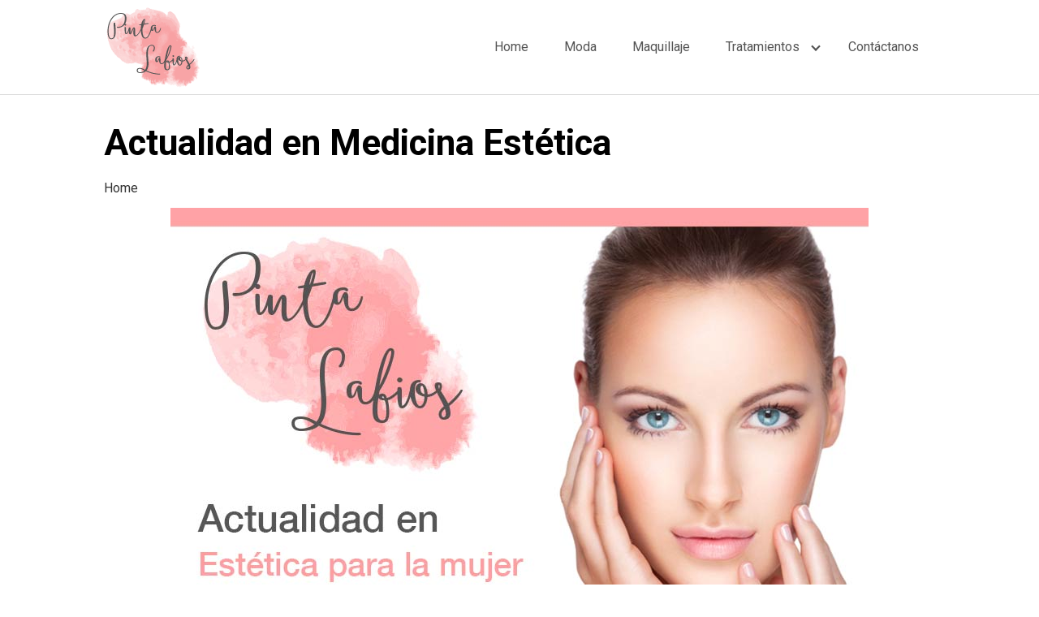

--- FILE ---
content_type: text/html; charset=UTF-8
request_url: https://pintalabios.info/
body_size: 5385
content:
<!DOCTYPE html>
<html lang="es" prefix="og: http://ogp.me/ns#">
<head>
	<meta charset="UTF-8">
	<meta name="viewport" content="width=device-width, initial-scale=1">
	<meta name="google-site-verification" content="kYCdqOr_xS0Uu_ynHMhjONsgYFeqOrOrS31grnBBIfU" />
	<link rel="profile" href="https://gmpg.org/xfn/11">
	<title>Actualidad en Medicina Estética Tratamientos Estéticos y Más</title>
<meta name='robots' content='max-image-preview:large' />

<!-- This site is optimized with the Yoast SEO Premium plugin v11.1 - https://yoast.com/wordpress/plugins/seo/ -->
<meta name="description" content="En Pinta Labios tendrás información actualizada y tendencias para tratamientos en medicina estética, temas de actualidad del mundo médico estético"/>
<link rel="canonical" href="https://pintalabios.info/" />
<meta property="og:locale" content="es_ES" />
<meta property="og:type" content="website" />
<meta property="og:title" content="Actualidad en Medicina Estética Tratamientos Estéticos y Más" />
<meta property="og:description" content="En Pinta Labios tendrás información actualizada y tendencias para tratamientos en medicina estética, temas de actualidad del mundo médico estético" />
<meta property="og:url" content="https://pintalabios.info/" />
<meta property="og:site_name" content="Pinta Labios" />
<meta property="og:image" content="https://pintalabios.info/wp-content/uploads/2019/05/actualidad_pinta_labios_5.jpg" />
<meta property="og:image:secure_url" content="https://pintalabios.info/wp-content/uploads/2019/05/actualidad_pinta_labios_5.jpg" />
<meta property="og:image:width" content="860" />
<meta property="og:image:height" content="520" />
<meta name="twitter:card" content="summary_large_image" />
<meta name="twitter:description" content="En Pinta Labios tendrás información actualizada y tendencias para tratamientos en medicina estética, temas de actualidad del mundo médico estético" />
<meta name="twitter:title" content="Actualidad en Medicina Estética Tratamientos Estéticos y Más" />
<meta name="twitter:image" content="https://pintalabios.info/wp-content/uploads/2019/05/actualidad_pinta_labios_5.jpg" />
<script type='application/ld+json' class='yoast-schema-graph yoast-schema-graph--main'>{"@context":"https://schema.org","@graph":[{"@type":"Organization","@id":"https://pintalabios.info/#organization","name":"","url":"https://pintalabios.info/","sameAs":[]},{"@type":"WebSite","@id":"https://pintalabios.info/#website","url":"https://pintalabios.info/","name":"Pinta Labios","publisher":{"@id":"https://pintalabios.info/#organization"},"potentialAction":{"@type":"SearchAction","target":"https://pintalabios.info/?s={search_term_string}","query-input":"required name=search_term_string"}},{"@type":"WebPage","@id":"https://pintalabios.info/#webpage","url":"https://pintalabios.info/","inLanguage":"es","name":"Actualidad en Medicina Est\u00e9tica Tratamientos Est\u00e9ticos y M\u00e1s","isPartOf":{"@id":"https://pintalabios.info/#website"},"about":{"@id":"https://pintalabios.info/#organization"},"image":{"@type":"ImageObject","@id":"https://pintalabios.info/#primaryimage","url":"https://pintalabios.info/wp-content/uploads/2019/05/actualidad_pinta_labios_5.jpg","width":860,"height":520,"caption":"actualidad pinta labioS"},"primaryImageOfPage":{"@id":"https://pintalabios.info/#primaryimage"},"datePublished":"2019-05-03T18:43:30+02:00","dateModified":"2022-03-18T16:38:49+01:00","description":"En Pinta Labios tendr\u00e1s informaci\u00f3n actualizada y tendencias para tratamientos en medicina est\u00e9tica, temas de actualidad del mundo m\u00e9dico est\u00e9tico"}]}</script>
<!-- / Yoast SEO Premium plugin. -->

<link rel='dns-prefetch' href='//use.fontawesome.com' />
<link rel='dns-prefetch' href='//fonts.googleapis.com' />
<link rel='dns-prefetch' href='//s.w.org' />
<link rel="alternate" type="application/rss+xml" title="Pinta Labios &raquo; Feed" href="https://pintalabios.info/feed/" />
<link rel="alternate" type="application/rss+xml" title="Pinta Labios &raquo; Feed de los comentarios" href="https://pintalabios.info/comments/feed/" />
<link rel='stylesheet' id='wp-block-library-css'  href='https://pintalabios.info/wp-includes/css/dist/block-library/style.min.css?ver=5.9.12' type='text/css' media='all' />
<style id='global-styles-inline-css' type='text/css'>
body{--wp--preset--color--black: #000000;--wp--preset--color--cyan-bluish-gray: #abb8c3;--wp--preset--color--white: #ffffff;--wp--preset--color--pale-pink: #f78da7;--wp--preset--color--vivid-red: #cf2e2e;--wp--preset--color--luminous-vivid-orange: #ff6900;--wp--preset--color--luminous-vivid-amber: #fcb900;--wp--preset--color--light-green-cyan: #7bdcb5;--wp--preset--color--vivid-green-cyan: #00d084;--wp--preset--color--pale-cyan-blue: #8ed1fc;--wp--preset--color--vivid-cyan-blue: #0693e3;--wp--preset--color--vivid-purple: #9b51e0;--wp--preset--gradient--vivid-cyan-blue-to-vivid-purple: linear-gradient(135deg,rgba(6,147,227,1) 0%,rgb(155,81,224) 100%);--wp--preset--gradient--light-green-cyan-to-vivid-green-cyan: linear-gradient(135deg,rgb(122,220,180) 0%,rgb(0,208,130) 100%);--wp--preset--gradient--luminous-vivid-amber-to-luminous-vivid-orange: linear-gradient(135deg,rgba(252,185,0,1) 0%,rgba(255,105,0,1) 100%);--wp--preset--gradient--luminous-vivid-orange-to-vivid-red: linear-gradient(135deg,rgba(255,105,0,1) 0%,rgb(207,46,46) 100%);--wp--preset--gradient--very-light-gray-to-cyan-bluish-gray: linear-gradient(135deg,rgb(238,238,238) 0%,rgb(169,184,195) 100%);--wp--preset--gradient--cool-to-warm-spectrum: linear-gradient(135deg,rgb(74,234,220) 0%,rgb(151,120,209) 20%,rgb(207,42,186) 40%,rgb(238,44,130) 60%,rgb(251,105,98) 80%,rgb(254,248,76) 100%);--wp--preset--gradient--blush-light-purple: linear-gradient(135deg,rgb(255,206,236) 0%,rgb(152,150,240) 100%);--wp--preset--gradient--blush-bordeaux: linear-gradient(135deg,rgb(254,205,165) 0%,rgb(254,45,45) 50%,rgb(107,0,62) 100%);--wp--preset--gradient--luminous-dusk: linear-gradient(135deg,rgb(255,203,112) 0%,rgb(199,81,192) 50%,rgb(65,88,208) 100%);--wp--preset--gradient--pale-ocean: linear-gradient(135deg,rgb(255,245,203) 0%,rgb(182,227,212) 50%,rgb(51,167,181) 100%);--wp--preset--gradient--electric-grass: linear-gradient(135deg,rgb(202,248,128) 0%,rgb(113,206,126) 100%);--wp--preset--gradient--midnight: linear-gradient(135deg,rgb(2,3,129) 0%,rgb(40,116,252) 100%);--wp--preset--duotone--dark-grayscale: url('#wp-duotone-dark-grayscale');--wp--preset--duotone--grayscale: url('#wp-duotone-grayscale');--wp--preset--duotone--purple-yellow: url('#wp-duotone-purple-yellow');--wp--preset--duotone--blue-red: url('#wp-duotone-blue-red');--wp--preset--duotone--midnight: url('#wp-duotone-midnight');--wp--preset--duotone--magenta-yellow: url('#wp-duotone-magenta-yellow');--wp--preset--duotone--purple-green: url('#wp-duotone-purple-green');--wp--preset--duotone--blue-orange: url('#wp-duotone-blue-orange');--wp--preset--font-size--small: 13px;--wp--preset--font-size--medium: 20px;--wp--preset--font-size--large: 36px;--wp--preset--font-size--x-large: 42px;}.has-black-color{color: var(--wp--preset--color--black) !important;}.has-cyan-bluish-gray-color{color: var(--wp--preset--color--cyan-bluish-gray) !important;}.has-white-color{color: var(--wp--preset--color--white) !important;}.has-pale-pink-color{color: var(--wp--preset--color--pale-pink) !important;}.has-vivid-red-color{color: var(--wp--preset--color--vivid-red) !important;}.has-luminous-vivid-orange-color{color: var(--wp--preset--color--luminous-vivid-orange) !important;}.has-luminous-vivid-amber-color{color: var(--wp--preset--color--luminous-vivid-amber) !important;}.has-light-green-cyan-color{color: var(--wp--preset--color--light-green-cyan) !important;}.has-vivid-green-cyan-color{color: var(--wp--preset--color--vivid-green-cyan) !important;}.has-pale-cyan-blue-color{color: var(--wp--preset--color--pale-cyan-blue) !important;}.has-vivid-cyan-blue-color{color: var(--wp--preset--color--vivid-cyan-blue) !important;}.has-vivid-purple-color{color: var(--wp--preset--color--vivid-purple) !important;}.has-black-background-color{background-color: var(--wp--preset--color--black) !important;}.has-cyan-bluish-gray-background-color{background-color: var(--wp--preset--color--cyan-bluish-gray) !important;}.has-white-background-color{background-color: var(--wp--preset--color--white) !important;}.has-pale-pink-background-color{background-color: var(--wp--preset--color--pale-pink) !important;}.has-vivid-red-background-color{background-color: var(--wp--preset--color--vivid-red) !important;}.has-luminous-vivid-orange-background-color{background-color: var(--wp--preset--color--luminous-vivid-orange) !important;}.has-luminous-vivid-amber-background-color{background-color: var(--wp--preset--color--luminous-vivid-amber) !important;}.has-light-green-cyan-background-color{background-color: var(--wp--preset--color--light-green-cyan) !important;}.has-vivid-green-cyan-background-color{background-color: var(--wp--preset--color--vivid-green-cyan) !important;}.has-pale-cyan-blue-background-color{background-color: var(--wp--preset--color--pale-cyan-blue) !important;}.has-vivid-cyan-blue-background-color{background-color: var(--wp--preset--color--vivid-cyan-blue) !important;}.has-vivid-purple-background-color{background-color: var(--wp--preset--color--vivid-purple) !important;}.has-black-border-color{border-color: var(--wp--preset--color--black) !important;}.has-cyan-bluish-gray-border-color{border-color: var(--wp--preset--color--cyan-bluish-gray) !important;}.has-white-border-color{border-color: var(--wp--preset--color--white) !important;}.has-pale-pink-border-color{border-color: var(--wp--preset--color--pale-pink) !important;}.has-vivid-red-border-color{border-color: var(--wp--preset--color--vivid-red) !important;}.has-luminous-vivid-orange-border-color{border-color: var(--wp--preset--color--luminous-vivid-orange) !important;}.has-luminous-vivid-amber-border-color{border-color: var(--wp--preset--color--luminous-vivid-amber) !important;}.has-light-green-cyan-border-color{border-color: var(--wp--preset--color--light-green-cyan) !important;}.has-vivid-green-cyan-border-color{border-color: var(--wp--preset--color--vivid-green-cyan) !important;}.has-pale-cyan-blue-border-color{border-color: var(--wp--preset--color--pale-cyan-blue) !important;}.has-vivid-cyan-blue-border-color{border-color: var(--wp--preset--color--vivid-cyan-blue) !important;}.has-vivid-purple-border-color{border-color: var(--wp--preset--color--vivid-purple) !important;}.has-vivid-cyan-blue-to-vivid-purple-gradient-background{background: var(--wp--preset--gradient--vivid-cyan-blue-to-vivid-purple) !important;}.has-light-green-cyan-to-vivid-green-cyan-gradient-background{background: var(--wp--preset--gradient--light-green-cyan-to-vivid-green-cyan) !important;}.has-luminous-vivid-amber-to-luminous-vivid-orange-gradient-background{background: var(--wp--preset--gradient--luminous-vivid-amber-to-luminous-vivid-orange) !important;}.has-luminous-vivid-orange-to-vivid-red-gradient-background{background: var(--wp--preset--gradient--luminous-vivid-orange-to-vivid-red) !important;}.has-very-light-gray-to-cyan-bluish-gray-gradient-background{background: var(--wp--preset--gradient--very-light-gray-to-cyan-bluish-gray) !important;}.has-cool-to-warm-spectrum-gradient-background{background: var(--wp--preset--gradient--cool-to-warm-spectrum) !important;}.has-blush-light-purple-gradient-background{background: var(--wp--preset--gradient--blush-light-purple) !important;}.has-blush-bordeaux-gradient-background{background: var(--wp--preset--gradient--blush-bordeaux) !important;}.has-luminous-dusk-gradient-background{background: var(--wp--preset--gradient--luminous-dusk) !important;}.has-pale-ocean-gradient-background{background: var(--wp--preset--gradient--pale-ocean) !important;}.has-electric-grass-gradient-background{background: var(--wp--preset--gradient--electric-grass) !important;}.has-midnight-gradient-background{background: var(--wp--preset--gradient--midnight) !important;}.has-small-font-size{font-size: var(--wp--preset--font-size--small) !important;}.has-medium-font-size{font-size: var(--wp--preset--font-size--medium) !important;}.has-large-font-size{font-size: var(--wp--preset--font-size--large) !important;}.has-x-large-font-size{font-size: var(--wp--preset--font-size--x-large) !important;}
</style>
<link rel='stylesheet' id='toc-screen-css'  href='https://pintalabios.info/wp-content/plugins/table-of-contents-plus/screen.min.css?ver=2411.1' type='text/css' media='all' />
<link rel='stylesheet' id='orbital-fonts-css'  href='https://fonts.googleapis.com/css?family=Roboto%3A700%7CRoboto%3A400&#038;subset=latin%2Clatin-ext' type='text/css' media='all' />
<link rel='stylesheet' id='orbital-style-css'  href='https://pintalabios.info/wp-content/themes/orbital/assets/css/main.css?ver=5.9.12' type='text/css' media='all' />
<script type='text/javascript' src='https://pintalabios.info/wp-includes/js/jquery/jquery.min.js?ver=3.6.0' id='jquery-core-js'></script>
<script type='text/javascript' src='https://pintalabios.info/wp-includes/js/jquery/jquery-migrate.min.js?ver=3.3.2' id='jquery-migrate-js'></script>
<script type='text/javascript' defer src='//use.fontawesome.com/releases/v5.7.2/js/all.js?ver=5.9.12' id='orbital-fontawesome-js'></script>
<link rel="EditURI" type="application/rsd+xml" title="RSD" href="https://pintalabios.info/xmlrpc.php?rsd" />
<link rel="wlwmanifest" type="application/wlwmanifest+xml" href="https://pintalabios.info/wp-includes/wlwmanifest.xml" /> 
<link rel='shortlink' href='https://pintalabios.info/' />
	<style>
		@media(min-width: 48rem){

			.container {
				width: 66rem;
			}

			.entry-content {
				max-width: 66%;
				flex-basis: 66%;
			}

			.entry-aside {
				max-width: 34%;
				flex-basis: 34%;
				order: 0;
				-ms-flex-order: 0;

			}

		}


					a {
				color: #f8a1a3;
			}

		

					.site-header {
				background-color: #ffffff;
			}

		
					.site-header a {
				color: #545454;
			}

			.site-nav-trigger span:before, .site-nav-trigger span:after, .site-nav-trigger span {
				background-color: #545454;
			}

			@media(min-width: 1040px){
				.site-navbar .menu-item-has-children:after {
					border-color: #545454;
				}
			}
		

	</style>

		<style>
					h1,h2,h3,h4,h5,h6, .title {
			font-family: 'Roboto', sans-serif;
			font-weight: 700;
		}
				body, .site-header {
		font-family: 'Roboto' , sans-serif;
		font-weight: 400;
	}
	</style>
<!-- Global site tag (gtag.js) - Google Analytics -->
<script async src="https://www.googletagmanager.com/gtag/js?id=UA-141729105-1"></script>
<script>
  window.dataLayer = window.dataLayer || [];
  function gtag(){dataLayer.push(arguments);}
  gtag('js', new Date());

  gtag('config', 'UA-141729105-1');
</script><style type="text/css">.recentcomments a{display:inline !important;padding:0 !important;margin:0 !important;}</style><link rel="icon" href="https://pintalabios.info/wp-content/uploads/2019/05/cropped-icono_pintalabios-32x32.png" sizes="32x32" />
<link rel="icon" href="https://pintalabios.info/wp-content/uploads/2019/05/cropped-icono_pintalabios-192x192.png" sizes="192x192" />
<link rel="apple-touch-icon" href="https://pintalabios.info/wp-content/uploads/2019/05/cropped-icono_pintalabios-180x180.png" />
<meta name="msapplication-TileImage" content="https://pintalabios.info/wp-content/uploads/2019/05/cropped-icono_pintalabios-270x270.png" />
</head>
<body class="home page-template page-template-templates page-template-page-pilar page-template-templatespage-pilar-php page page-id-16 wp-custom-logo no-sidebar">
	<a class="screen-reader-text" href="#content">Saltar al contenido</a>

	
	


<header class="site-header with-header ">
	<div class="container">

					<div class="site-logo">

				<a href="https://pintalabios.info/" class="custom-logo-link"><img width="120" height="100" src="https://pintalabios.info/wp-content/uploads/2019/05/logo_pintalabios.png" class="custom-logo" alt="logo pintalabios" loading="lazy" /></a>
			</div>

		
					<nav class="site-navbar site-navbar-right">
				<ul><li id="menu-item-41" class="menu-item menu-item-type-post_type menu-item-object-page menu-item-home current-menu-item page_item page-item-16 current_page_item menu-item-41"><a href="https://pintalabios.info/" aria-current="page">Home</a></li>
<li id="menu-item-42" class="menu-item menu-item-type-post_type menu-item-object-page menu-item-42"><a href="https://pintalabios.info/webs_moda/">Moda</a></li>
<li id="menu-item-46" class="menu-item menu-item-type-post_type menu-item-object-page menu-item-46"><a href="https://pintalabios.info/webs-maquillaje/">Maquillaje</a></li>
<li id="menu-item-50" class="menu-item menu-item-type-post_type menu-item-object-page menu-item-has-children menu-item-50"><a href="https://pintalabios.info/medicina-estetica/">Tratamientos</a>
<ul class="sub-menu">
	<li id="menu-item-181" class="menu-item menu-item-type-post_type menu-item-object-page menu-item-181"><a href="https://pintalabios.info/tratamientos-de-alisado-permanente/">Tratamientos de Alisado Permanente</a></li>
	<li id="menu-item-74" class="menu-item menu-item-type-post_type menu-item-object-page menu-item-74"><a href="https://pintalabios.info/tratamientos-faciales/">Tratamientos faciales</a></li>
	<li id="menu-item-93" class="menu-item menu-item-type-post_type menu-item-object-page menu-item-93"><a href="https://pintalabios.info/tratamientos-corporales/">Tratamientos Corporales</a></li>
	<li id="menu-item-150" class="menu-item menu-item-type-post_type menu-item-object-page menu-item-150"><a href="https://pintalabios.info/depilacion-laser-diodo/">Depilacion Laser Diodo</a></li>
</ul>
</li>
<li id="menu-item-103" class="menu-item menu-item-type-post_type menu-item-object-page menu-item-103"><a href="https://pintalabios.info/contacto-pintalabios/">Contáctanos</a></li>
</ul>			</nav>
			<div class="site-trigger">
				<a class="site-nav-trigger">
					<span></span>
				</a>
			</div>

			</div>
</header>

	


	<main id="content" class="site-main post-16 page type-page status-publish has-post-thumbnail">

	
	<header class="default-header">
	<div class="container">
					
			<h1 class="title">Actualidad en Medicina Estética</h1>
			
			
		
	</div>

	
</header>
	
	<div id="content-wrapper" class="container flex">
		<div class="entry-content">

			<div class="breadcrumbs"><nav><span><span class="breadcrumb_last" aria-current="page">Home</span></span></nav></div>			<div class="post-thumbnail"><img width="860" height="520" src="https://pintalabios.info/wp-content/uploads/2019/05/actualidad_pinta_labios_5.jpg" class="attachment-large size-large wp-post-image" alt="actualidad pinta labioS" srcset="https://pintalabios.info/wp-content/uploads/2019/05/actualidad_pinta_labios_5.jpg 860w, https://pintalabios.info/wp-content/uploads/2019/05/actualidad_pinta_labios_5-300x181.jpg 300w, https://pintalabios.info/wp-content/uploads/2019/05/actualidad_pinta_labios_5-768x464.jpg 768w" sizes="(max-width: 860px) 100vw, 860px" /></div>

				<div class="banner desktop">
		<div class="center fluid">
					</div>
	</div>
		<div class="banner mobile">
		<div class="center fluid">
					</div>
	</div>
	
			<p>En Pinta Labios tendrás información actualizada sobre moda maquillaje y tendencias para tratamientos en medicina estética, temas de actualidad y curiosidades relacionadas con el mundo de estética</p>
<p>Nuestros articulos se destacarán por su fiabilidad y buena fuente de información, y están escritos además desde un punto de vista didáctico, por lo que deben ser una referencia para aquellos profesionales que decidan incluir el blog en su estrategia de marketing online.</p>
<h2>Medicina Estética</h2>
<p><a href="https://pintalabios.info/estetica/tratamientos-faciales/botox/"></a></p><div class="banner mobile"><div class=" ">
	
	</div>
	</div><div class="banner desktop"><div class=" ">
	
	</div>
	</div>
<p><a href="https://pintalabios.info/estetica/tratamientos-faciales/botox/"></a></p>
<p><a href="https://pintalabios.info/estetica/tratamientos-faciales/botox/"></a></p>
<p><a href="https://pintalabios.info/estetica/tratamientos-faciales/botox/"></a></p>
<p><a href="https://pintalabios.info/estetica/tratamientos-faciales/botox/"></p>
<h2>
						Botox | Ácido Hialurónico</h2>
<p></a><a href="https://pintalabios.info/estetica/tratamientos-faciales/botox/"></a><a href="https://pintalabios.info/estetica/tratamientos-faciales/botox/"></a><a href="https://pintalabios.info/estetica/tratamientos-faciales/botox/"></a><a href="https://pintalabios.info/estetica/tratamientos-faciales/botox/">						Aplicación de Botox / ácido hialurónico<br />
<button><br />
Ver más					</button><br />
Exclusivo<br />
</a><br />
<a href="https://pintalabios.info/tratamientos-corporales/"></a></p>
<p><a href="https://pintalabios.info/tratamientos-corporales/"></a></p>
<p><a href="https://pintalabios.info/tratamientos-corporales/"></a></p>
<p><a href="https://pintalabios.info/tratamientos-corporales/"></a></p>
<p><a href="https://pintalabios.info/tratamientos-corporales/"></p>
<h2>
						Tratamientos Corporales</h2>
<p></a><a href="https://pintalabios.info/tratamientos-corporales/"></a><a href="https://pintalabios.info/tratamientos-corporales/"></a><a href="https://pintalabios.info/tratamientos-corporales/"></a><a href="https://pintalabios.info/tratamientos-corporales/">						Moldea tu figura en pocos pasos con tratamientos confiables<br />
<button><br />
Ver más					</button><br />
</a><br />
<a href="https://pintalabios.info/depilacion-laser-diodo/"></a></p>
<p><a href="https://pintalabios.info/depilacion-laser-diodo/"></a></p>
<p><a href="https://pintalabios.info/depilacion-laser-diodo/"></a></p>
<p><a href="https://pintalabios.info/depilacion-laser-diodo/"></a></p>
<p><a href="https://pintalabios.info/depilacion-laser-diodo/"></p>
<h2>
						Depilación Láser<br />
Diodo</h2>
<p></a><a href="https://pintalabios.info/depilacion-laser-diodo/"></a><a href="https://pintalabios.info/depilacion-laser-diodo/"></a><a href="https://pintalabios.info/depilacion-laser-diodo/"></a><a href="https://pintalabios.info/depilacion-laser-diodo/">						Conoce los diferentes sistemas revolucionarios en la depilación<br />
<button><br />
Ver más					</button><br />
</a></p>
<h2>Moda y Actualidad</h2>
<h2>Maquillaje</h2>
</p>
			
				<div class="banner desktop">
		<div class="center fluid">
					</div>
	</div>
		<div class="banner mobile">
		<div class="center fluid">
					</div>
	</div>
	
					</div>

			</div>

</main>


<footer class="site-footer">
	<div class="container">
				<div class="credits row">

			<p>Belleza Estética | Moda | Maquillaje</p>

	
</div>	</div>
</footer>


<!-- Site Overlay -->
<div class="site-overlay"></div>


		<script type="application/ld+json">
			{
				"@context": "http://schema.org",
				"@type": "WebSite",
				"name": "Pinta Labios",
				"alternateName": "Belleza Estética | Moda | Maquillaje",
				"url": "https://pintalabios.info"
			}
		</script>

		
<script type='text/javascript' id='toc-front-js-extra'>
/* <![CDATA[ */
var tocplus = {"visibility_show":"show","visibility_hide":"hide","width":"Auto"};
/* ]]> */
</script>
<script type='text/javascript' src='https://pintalabios.info/wp-content/plugins/table-of-contents-plus/front.min.js?ver=2411.1' id='toc-front-js'></script>
<script type='text/javascript' src='https://pintalabios.info/wp-content/themes/orbital/assets/js/navigation.js?ver=20190101' id='orbital-navigation-js'></script>
<script type='text/javascript' src='https://pintalabios.info/wp-content/themes/orbital/assets/js/social.min.js?ver=20190101' id='orbital-social-js'></script>
<script type='text/javascript' src='https://pintalabios.info/wp-content/themes/orbital/assets/js/main.js?ver=20190101' id='orbital-main-js'></script>

<script defer src="https://static.cloudflareinsights.com/beacon.min.js/vcd15cbe7772f49c399c6a5babf22c1241717689176015" integrity="sha512-ZpsOmlRQV6y907TI0dKBHq9Md29nnaEIPlkf84rnaERnq6zvWvPUqr2ft8M1aS28oN72PdrCzSjY4U6VaAw1EQ==" data-cf-beacon='{"version":"2024.11.0","token":"ae81aeea374a4ffa9b1c9ea9bcbc631d","r":1,"server_timing":{"name":{"cfCacheStatus":true,"cfEdge":true,"cfExtPri":true,"cfL4":true,"cfOrigin":true,"cfSpeedBrain":true},"location_startswith":null}}' crossorigin="anonymous"></script>
</body>
</html>